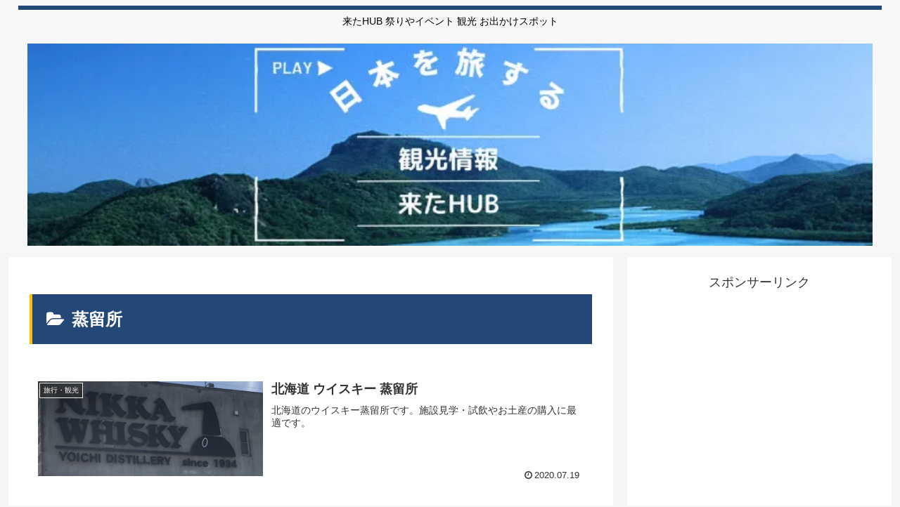

--- FILE ---
content_type: text/html; charset=utf-8
request_url: https://www.google.com/recaptcha/api2/aframe
body_size: 267
content:
<!DOCTYPE HTML><html><head><meta http-equiv="content-type" content="text/html; charset=UTF-8"></head><body><script nonce="9d2y2cUWAuK4ME-6j4yJKg">/** Anti-fraud and anti-abuse applications only. See google.com/recaptcha */ try{var clients={'sodar':'https://pagead2.googlesyndication.com/pagead/sodar?'};window.addEventListener("message",function(a){try{if(a.source===window.parent){var b=JSON.parse(a.data);var c=clients[b['id']];if(c){var d=document.createElement('img');d.src=c+b['params']+'&rc='+(localStorage.getItem("rc::a")?sessionStorage.getItem("rc::b"):"");window.document.body.appendChild(d);sessionStorage.setItem("rc::e",parseInt(sessionStorage.getItem("rc::e")||0)+1);localStorage.setItem("rc::h",'1768996315112');}}}catch(b){}});window.parent.postMessage("_grecaptcha_ready", "*");}catch(b){}</script></body></html>